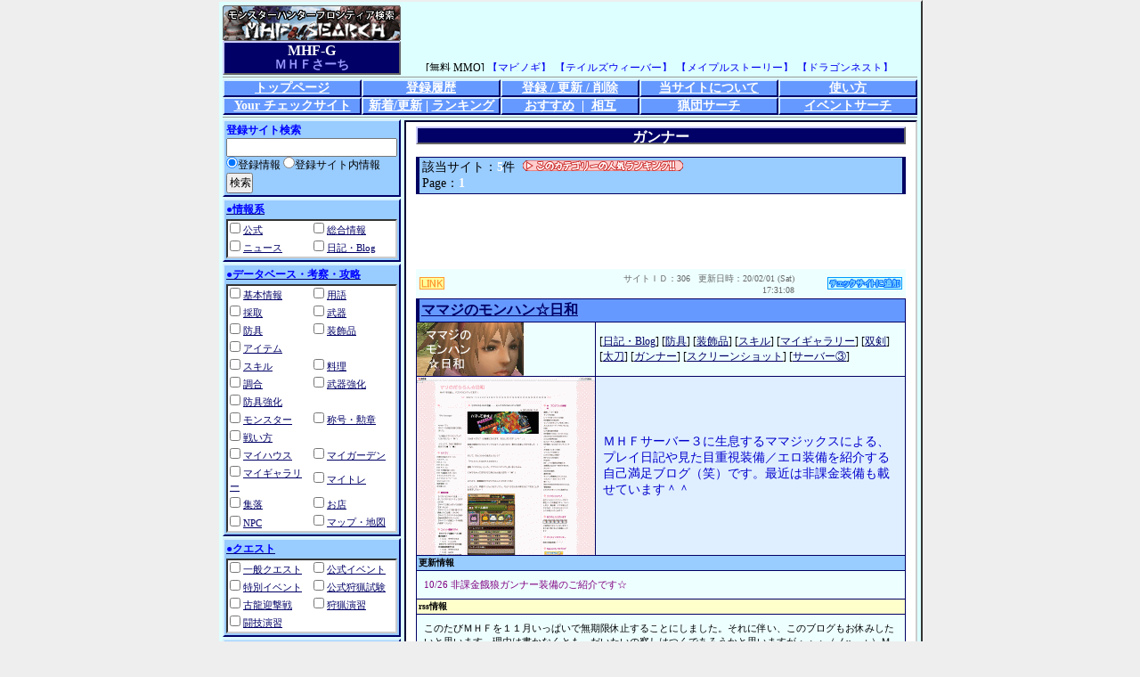

--- FILE ---
content_type: text/html
request_url: https://mhf.mmo-search.net/04/21/index.html
body_size: 10420
content:
<?xml version="1.0" encoding="UTF-8"?>
<!DOCTYPE html PUBLIC "-//W3C//DTD XHTML 1.0 Transitional//EN" "http://www.w3.org/TR/xhtml1/DTD/xhtml1-transitional.dtd">
<html xmlns="http://www.w3.org/1999/xhtml">
<head>
<meta http-equiv="Content-Type" content="text/html; charset=utf-8" />
<meta http-equiv="Content-Script-Type" content="text/javascript" />
<link href="/css/search.css" rel="stylesheet" type="text/css" />

<link href="/css/media.css" rel="stylesheet" type="text/css" />
<link rel="shortcut icon" href="/favicon.ico" />
<link rel="alternate" type="application/rss+xml" title="ROR" href="https://mhf.mmo-search.net/sitemap.xml" />
<title>モンスターハンターフロンティアＧ ガンナーに関するサイト</title>
<meta name="description" content="モンスターハンターフロンティアＧのガンナーに関するサイトです。" />
<meta name="keywords" content="モンスターハンターフロンティアＧ ガンナー" />
<meta name="viewport" content="width=device-width, initial-scale=1.0, minimum-scale=1.0, maximum-scale=10.0, user-scalable=yes">
<script type="text/javascript" src="/js/search.js"></script>
<script type="text/javascript" src="/js/overlib.js"></script>


<script language="JavaScript" type="text/javascript">
  DOM.onload = function(){
    defaultDisp("search-mhf");



  }
</script>

</head>
<body>
<div class="container">
  <div class="header">
    <!-- google_ad_section_start(weight=) -->
    <div class="head_left">
      <p class="tite"><a href="/"><img src="/img/banner/banner.gif" alt="モンスターハンターフロンティアＧ 検索エンジン ＭＨＦさーち" width="200" height="40" border="0" /></a></p>
      <h1 class="title">MHF-G</h1>
      <h2 class="title">ＭＨＦさーち</h2>
    </div>
    <!-- google_ad_section_end -->
    <div class="head_right">
      <iframe src="//www.mmo-search.net/aff/search_head.html" frameborder="0" scrolling="no" width="540" height="74"></iframe>
    </div>
  </div>
  <!-- google_ad_section_start(weight=ignore) -->
  <div class="menu">
    <ul class="menu">
      <li><a href="/" class="" title="ＭＨＦさーちのトップページへ">トップページ</a></li>
      <li><a href="/regist_log.html" class="" title="新規登録されたサイトさんの履歴です">登録履歴</a></li>
      <li><a href="/mente.html" class="" title="ＭＨＦさーちへの新規登録・登録情報の更新 or削除・パスワード再発行等が行えます。">登録 / 更新 / 削除</a></li>
      <li><a href="/info.html" class="" title="ＭＨＦさーちについての情報です。">当サイトについて</a></li>
      <li><a href="/help.html" class="" title="ＭＨＦさーちの使い方の説明です。">使い方</a></li>
    </ul>
    <ul class="menu">
      <li><a href="/cgi-bin/your_check.php" class="" title="気になるサイトをチェックサイトに追加しておくと一覧でチェックできます。">Your チェックサイト</a></li>
      <li><a href="/new/index.html" class="" title="最近登録/更新のあったサイトさんの情報です。">新着/更新</a>&nbsp;|&nbsp;<a href="/rank_now/index.html" class="" title="ＭＨＦさーちで人気あるサイトさんのランキングです。">ランキング</a></li>
      <li><a href="/recommend/index.html" class="" title="管理人が個人的にお勧めするサイトさんです。">おすすめ</a>&nbsp;&nbsp;|&nbsp;&nbsp;<a href="/sougo/index.html" class="" title="ＭＨＦさーちと相互リンクしていただいているサイトさんです。">相互</a></li>
      <li class=""><a href="/guild/index.html" class="" title="猟団を検索することができます。">猟団サーチ</a></li>
      <li class=""><a href="/event/index.html" class="" title="登録されているイベントを検索することができます。">イベントサーチ</a></li>
    </ul>
  </div>
  <!-- google_ad_section_end -->
  <!-- google_ad_section_start(weight=ignore) -->
  <div class="left">
    <form action="/cgi-bin/site_search.php" method="get" name="search"  id="search">
      <div>
        <strong>登録サイト検索</strong><br />
        <input name="w" id="w" type="text" value="" size="34" maxlength="50" style="width: 186px;" />
<label><input type="radio" name="t" value="0" checked="checked" />登録情報</label>
<label><input type="radio" name="t" value="1" />登録サイト内情報</label><br />
        <input name="submit" type="submit" value="検索" />
        <input name="act" type="hidden" value="s" />
      </div>
      <div>
        <p><a onclick="changeDisp('ct_01');" onkeypress="changeDisp('ct_01');"><strong>●情報系</strong></a></p>
        <table border="0" cellspacing="0" id="ct_01" style="display:block" class="category">
          <tr>
            <td class=""><input name="ct[]" type="checkbox" value="01_01" id="ct_01_01" class="box"  onclick="changeCheck('ct_01_01');" onkeypress="changeCheck('ct_01_01');"/>
              <a href="/01/01/index.html" title="2サイト">公式</a></td>
            <td class=""><input name="ct[]" type="checkbox" value="01_02" id="ct_01_02" class="box"  onclick="changeCheck('ct_01_02');" onkeypress="changeCheck('ct_01_02');"/>
              <a href="/01/02/index.html" title="22サイト">総合情報</a></td>
          </tr>
          <tr>
            <td class=""><input name="ct[]" type="checkbox" value="01_03" id="ct_01_03" class="box"  onclick="changeCheck('ct_01_03');" onkeypress="changeCheck('ct_01_03');"/>
              <a href="/01/03/index.html" title="10サイト">ニュース</a></td>
            <td class=""><input name="ct[]" type="checkbox" value="01_04" id="ct_01_04" class="box"  onclick="changeCheck('ct_01_04');" onkeypress="changeCheck('ct_01_04');"/>
              <a href="/01/04/index.html" title="145サイト">日記・Blog</a></td>
          </tr>
        </table>
      </div>
      <div>
        <p><a onclick="changeDisp('ct_02');" onkeypress="changeDisp('ct_02');"><strong>●データベース・考察・攻略</strong></a></p>
        <table border="0" cellspacing="0" id="ct_02" style="display:block" class="category">
          <tr>
            <td class=""><input name="ct[]" type="checkbox" value="02_01" id="ct_02_01" class="box"  onclick="changeCheck('ct_02_01');" onkeypress="changeCheck('ct_02_01');"/>
              <a href="/02/01/index.html" title="32サイト">基本情報</a></td>
            <td class=""><input name="ct[]" type="checkbox" value="02_02" id="ct_02_02" class="box"  onclick="changeCheck('ct_02_02');" onkeypress="changeCheck('ct_02_02');"/>
              <a href="/02/02/index.html" title="5サイト">用語</a></td>
          </tr>
          <tr>
            <td class=""><input name="ct[]" type="checkbox" value="02_10" id="ct_02_10" class="box"  onclick="changeCheck('ct_02_10');" onkeypress="changeCheck('ct_02_10');"/>
              <a href="/02/10/index.html" title="11サイト">採取</a></td>
            <td class=""><input name="ct[]" type="checkbox" value="02_11" id="ct_02_11" class="box"  onclick="changeCheck('ct_02_11');" onkeypress="changeCheck('ct_02_11');"/>
              <a href="/02/11/index.html" title="28サイト">武器</a></td>
          </tr>
          <tr>
            <td class=""><input name="ct[]" type="checkbox" value="02_12" id="ct_02_12" class="box"  onclick="changeCheck('ct_02_12');" onkeypress="changeCheck('ct_02_12');"/>
              <a href="/02/12/index.html" title="38サイト">防具</a></td>
            <td class=""><input name="ct[]" type="checkbox" value="02_13" id="ct_02_13" class="box"  onclick="changeCheck('ct_02_13');" onkeypress="changeCheck('ct_02_13');"/>
              <a href="/02/13/index.html" title="9サイト">装飾品</a></td>
          </tr>
          <tr>
            <td class=""><input name="ct[]" type="checkbox" value="02_14" id="ct_02_14" class="box"  onclick="changeCheck('ct_02_14');" onkeypress="changeCheck('ct_02_14');"/>
              <a href="/02/14/index.html" title="4サイト">アイテム</a></td>
            <td>&nbsp;</td>
          </tr>
          <tr>
            <td class=""><input name="ct[]" type="checkbox" value="02_20" id="ct_02_20" class="box"  onclick="changeCheck('ct_02_20');" onkeypress="changeCheck('ct_02_20');"/>
              <a href="/02/20/index.html" title="25サイト">スキル</a></td>
            <td class=""><input name="ct[]" type="checkbox" value="02_21" id="ct_02_21" class="box"  onclick="changeCheck('ct_02_21');" onkeypress="changeCheck('ct_02_21');"/>
              <a href="/02/21/index.html" title="2サイト">料理</a></td>
          </tr>
          <tr>
            <td class=""><input name="ct[]" type="checkbox" value="02_22" id="ct_02_22" class="box"  onclick="changeCheck('ct_02_22');" onkeypress="changeCheck('ct_02_22');"/>
              <a href="/02/22/index.html" title="4サイト">調合</a></td>
            <td class=""><input name="ct[]" type="checkbox" value="02_23" id="ct_02_23" class="box"  onclick="changeCheck('ct_02_23');" onkeypress="changeCheck('ct_02_23');"/>
              <a href="/02/23/index.html" title="9サイト">武器強化</a></td>
          </tr>
          <tr>
            <td class=""><input name="ct[]" type="checkbox" value="02_24" id="ct_02_24" class="box"  onclick="changeCheck('ct_02_24');" onkeypress="changeCheck('ct_02_24');"/>
              <a href="/02/24/index.html" title="11サイト">防具強化</a></td>
            <td>&nbsp;</td>
          </tr>
          <tr>
            <td class=""><input name="ct[]" type="checkbox" value="02_30" id="ct_02_30" class="box"  onclick="changeCheck('ct_02_30');" onkeypress="changeCheck('ct_02_30');"/>
              <a href="/02/30/index.html" title="15サイト">モンスター</a></td>
            <td class=""><input name="ct[]" type="checkbox" value="02_31" id="ct_02_31" class="box"  onclick="changeCheck('ct_02_31');" onkeypress="changeCheck('ct_02_31');"/>
              <a href="/02/31/index.html" title="1サイト">称号・勲章</a></td>
          </tr>
          <tr>
            <td class=""><input name="ct[]" type="checkbox" value="02_32" id="ct_02_32" class="box"  onclick="changeCheck('ct_02_32');" onkeypress="changeCheck('ct_02_32');"/>
              <a href="/02/32/index.html" title="27サイト">戦い方</a></td>
            <td>&nbsp;</td>
          </tr>
          <tr>
            <td class=""><input name="ct[]" type="checkbox" value="02_40" id="ct_02_40" class="box"  onclick="changeCheck('ct_02_40');" onkeypress="changeCheck('ct_02_40');"/>
              <a href="/02/40/index.html" title="0サイト">マイハウス</a></td>
            <td class=""><input name="ct[]" type="checkbox" value="02_41" id="ct_02_41" class="box"  onclick="changeCheck('ct_02_41');" onkeypress="changeCheck('ct_02_41');"/>
              <a href="/02/41/index.html" title="2サイト">マイガーデン</a></td>
          </tr>
          <tr>
            <td class=""><input name="ct[]" type="checkbox" value="02_42" id="ct_02_42" class="box"  onclick="changeCheck('ct_02_42');" onkeypress="changeCheck('ct_02_42');"/>
              <a href="/02/42/index.html" title="8サイト">マイギャラリー</a></td>
            <td class=""><input name="ct[]" type="checkbox" value="02_43" id="ct_02_43" class="box"  onclick="changeCheck('ct_02_43');" onkeypress="changeCheck('ct_02_43');"/>
              <a href="/02/43/index.html" title="3サイト">マイトレ</a></td>
          </tr>
          <tr>
            <td class=""><input name="ct[]" type="checkbox" value="02_50" id="ct_02_50" class="box"  onclick="changeCheck('ct_02_50');" onkeypress="changeCheck('ct_02_50');"/>
              <a href="/02/50/index.html" title="1サイト">集落</a></td>
            <td class=""><input name="ct[]" type="checkbox" value="02_51" id="ct_02_51" class="box"  onclick="changeCheck('ct_02_51');" onkeypress="changeCheck('ct_02_51');"/>
              <a href="/02/51/index.html" title="0サイト">お店</a></td>
          </tr>
          <tr>
            <td class=""><input name="ct[]" type="checkbox" value="02_52" id="ct_02_52" class="box"  onclick="changeCheck('ct_02_52');" onkeypress="changeCheck('ct_02_52');"/>
              <a href="/02/52/index.html" title="2サイト">NPC</a></td>
            <td class=""><input name="ct[]" type="checkbox" value="02_53" id="ct_02_53" class="box"  onclick="changeCheck('ct_02_53');" onkeypress="changeCheck('ct_02_53');"/>
              <a href="/02/53/index.html" title="3サイト">マップ・地図</a></td>
          </tr>
        </table>
      </div>
      <div>
        <p><a onclick="changeDisp('ct_03');" onkeypress="changeDisp('ct_03');"><strong>●クエスト</strong></a></p>
        <table border="0" cellspacing="0" id="ct_03" style="display:block" class="category">
          <tr>
            <td class=""><input name="ct[]" type="checkbox" value="03_01" id="ct_03_01" class="box"  onclick="changeCheck('ct_03_01');" onkeypress="changeCheck('ct_03_01');"/>
              <a href="/03/01/index.html" title="19サイト">一般クエスト</a></td>
            <td class=""><input name="ct[]" type="checkbox" value="03_02" id="ct_03_02" class="box"  onclick="changeCheck('ct_03_02');" onkeypress="changeCheck('ct_03_02');"/>
              <a href="/03/02/index.html" title="11サイト">公式イベント</a></td>
          </tr>
          <tr>
            <td class=""><input name="ct[]" type="checkbox" value="03_03" id="ct_03_03" class="box"  onclick="changeCheck('ct_03_03');" onkeypress="changeCheck('ct_03_03');"/>
              <a href="/03/03/index.html" title="7サイト">特別イベント</a></td>
            <td class=""><input name="ct[]" type="checkbox" value="03_04" id="ct_03_04" class="box"  onclick="changeCheck('ct_03_04');" onkeypress="changeCheck('ct_03_04');"/>
              <a href="/03/04/index.html" title="5サイト">公式狩猟試験</a></td>
          </tr>
          <tr>
            <td class=""><input name="ct[]" type="checkbox" value="03_05" id="ct_03_05" class="box"  onclick="changeCheck('ct_03_05');" onkeypress="changeCheck('ct_03_05');"/>
              <a href="/03/05/index.html" title="3サイト">古龍迎撃戦</a></td>
            <td class=""><input name="ct[]" type="checkbox" value="03_06" id="ct_03_06" class="box"  onclick="changeCheck('ct_03_06');" onkeypress="changeCheck('ct_03_06');"/>
              <a href="/03/06/index.html" title="0サイト">狩猟演習</a></td>
          </tr>
          <tr>
            <td class=""><input name="ct[]" type="checkbox" value="03_07" id="ct_03_07" class="box"  onclick="changeCheck('ct_03_07');" onkeypress="changeCheck('ct_03_07');"/>
              <a href="/03/07/index.html" title="1サイト">闘技演習</a></td>
          </tr>
        </table>
      </div>
      <div>
        <p><a onclick="changeDisp('ct_04');" onkeypress="changeDisp('ct_04');"><strong>●攻撃タイプ</strong></a></p>
        <table border="0" cellspacing="0" id="ct_04" style="display:block" class="category">
          <tr>
            <td class=""><input name="ct[]" type="checkbox" value="04_01" id="ct_04_01" class="box"  onclick="changeCheck('ct_04_01');" onkeypress="changeCheck('ct_04_01');"/>
              <a href="/04/01/index.html" title="6サイト">片手剣</a></td>
            <td class=""><input name="ct[]" type="checkbox" value="04_02" id="ct_04_02" class="box"  onclick="changeCheck('ct_04_02');" onkeypress="changeCheck('ct_04_02');"/>
              <a href="/04/02/index.html" title="3サイト">双剣</a></td>
          </tr>
          <tr>
            <td class=""><input name="ct[]" type="checkbox" value="04_03" id="ct_04_03" class="box"  onclick="changeCheck('ct_04_03');" onkeypress="changeCheck('ct_04_03');"/>
              <a href="/04/03/index.html" title="10サイト">大剣</a></td>
            <td class=""><input name="ct[]" type="checkbox" value="04_04" id="ct_04_04" class="box"  onclick="changeCheck('ct_04_04');" onkeypress="changeCheck('ct_04_04');"/>
              <a href="/04/04/index.html" title="4サイト">太刀</a></td>
          </tr>
          <tr>
            <td class=""><input name="ct[]" type="checkbox" value="04_05" id="ct_04_05" class="box"  onclick="changeCheck('ct_04_05');" onkeypress="changeCheck('ct_04_05');"/>
              <a href="/04/05/index.html" title="17サイト">ハンマー</a></td>
            <td class=""><input name="ct[]" type="checkbox" value="04_06" id="ct_04_06" class="box"  onclick="changeCheck('ct_04_06');" onkeypress="changeCheck('ct_04_06');"/>
              <a href="/04/06/index.html" title="7サイト">狩猟笛</a></td>
          </tr>
          <tr>
            <td class=""><input name="ct[]" type="checkbox" value="04_07" id="ct_04_07" class="box"  onclick="changeCheck('ct_04_07');" onkeypress="changeCheck('ct_04_07');"/>
              <a href="/04/07/index.html" title="8サイト">ランス</a></td>
            <td class=""><input name="ct[]" type="checkbox" value="04_08" id="ct_04_08" class="box"  onclick="changeCheck('ct_04_08');" onkeypress="changeCheck('ct_04_08');"/>
              <a href="/04/08/index.html" title="11サイト">ガンランス</a></td>
          </tr>
          <tr>
            <td class=""><input name="ct[]" type="checkbox" value="04_09" id="ct_04_09" class="box"  onclick="changeCheck('ct_04_09');" onkeypress="changeCheck('ct_04_09');"/>
              <a href="/04/09/index.html" title="13サイト">ボウガン</a></td>
            <td class=""><input name="ct[]" type="checkbox" value="04_10" id="ct_04_10" class="box"  onclick="changeCheck('ct_04_10');" onkeypress="changeCheck('ct_04_10');"/>
              <a href="/04/10/index.html" title="11サイト">弓</a></td>
          </tr>
          <tr>
            <td class=""><input name="ct[]" type="checkbox" value="04_20" id="ct_04_20" class="box"  onclick="changeCheck('ct_04_20');" onkeypress="changeCheck('ct_04_20');"/>
              <a href="/04/20/index.html" title="7サイト">剣士</a></td>
            <td class="select"><input name="ct[]" type="checkbox" value="04_21" id="ct_04_21" class="box"  onclick="changeCheck('ct_04_21');" onkeypress="changeCheck('ct_04_21');"/>
              <a href="/04/21/index.html" title="5サイト">ガンナー</a></td>
          </tr>
        </table>
      </div>
      <div>
        <p><a onclick="changeDisp('ct_05');" onkeypress="changeDisp('ct_05');"><strong>●実用</strong></a></p>
        <table border="0" cellspacing="0" id="ct_05" style="display:block" class="category">
          <tr>
            <td class=""><input name="ct[]" type="checkbox" value="05_01" id="ct_05_01" class="box"  onclick="changeCheck('ct_05_01');" onkeypress="changeCheck('ct_05_01');"/>
              <a href="/05/01/index.html" title="5サイト">シミュレータ</a></td>
            <td class=""><input name="ct[]" type="checkbox" value="05_02" id="ct_05_02" class="box"  onclick="changeCheck('ct_05_02');" onkeypress="changeCheck('ct_05_02');"/>
              <a href="/05/02/index.html" title="3サイト">ツール</a></td>
          </tr>
          <tr>
            <td class=""><input name="ct[]" type="checkbox" value="05_10" id="ct_05_10" class="box"  onclick="changeCheck('ct_05_10');" onkeypress="changeCheck('ct_05_10');"/>
              <a href="/05/10/index.html" title="7サイト">素材</a></td>
            <td>&nbsp;</td>
          </tr>
          <tr>
            <td colspan="2" class="col2 "><input name="ct[]" type="checkbox" value="05_20" id="ct_05_20" class="box"  onclick="changeCheck('ct_05_20');" onkeypress="changeCheck('ct_05_20');"/>
              <a href="/05/20/index.html" title="1サイト">取引・相場・オークション</a></td>
          </tr>
          <tr>
            <td colspan="2" class="col2 "><input name="ct[]" type="checkbox" value="05_21" id="ct_05_21" class="box"  onclick="changeCheck('ct_05_21');" onkeypress="changeCheck('ct_05_21');"/>
              <a href="/05/21/index.html" title="1サイト">リンク集・検索・Ｗｅｂリング</a></td>
          </tr>
          <tr>
            <td colspan="2" class="col2 "><input name="ct[]" type="checkbox" value="05_22" id="ct_05_22" class="box"  onclick="changeCheck('ct_05_22');" onkeypress="changeCheck('ct_05_22');"/>
              <a href="/05/22/index.html" title="0サイト">アンケート・質問</a></td>
          </tr>
          <tr>
            <td class=""><input name="ct[]" type="checkbox" value="05_30" id="ct_05_30" class="box"  onclick="changeCheck('ct_05_30');" onkeypress="changeCheck('ct_05_30');"/>
              <a href="/05/30/index.html" title="0サイト">WindowsVist</a></td>
            <td class=""><input name="ct[]" type="checkbox" value="05_31" id="ct_05_31" class="box"  onclick="changeCheck('ct_05_31');" onkeypress="changeCheck('ct_05_31');"/>
              <a href="/05/31/index.html" title="1サイト">Windows7</a></td>
          </tr>
        </table>
      </div>
      <div>
        <p><a onclick="changeDisp('ct_06');" onkeypress="changeDisp('ct_06');"><strong>●コミュニティ</strong></a></p>
        <table border="0" cellspacing="0" id="ct_06" style="display:block" class="category">
          <tr>
            <td colspan="2" class="col2 "><input name="ct[]" type="checkbox" value="06_01" id="ct_06_01" class="box"  onclick="changeCheck('ct_06_01');" onkeypress="changeCheck('ct_06_01');"/>
              <a href="/06/01/index.html" title="21サイト">交流・コミュニティ</a></td>
          </tr>
          <tr>
            <td class=""><input name="ct[]" type="checkbox" value="06_10" id="ct_06_10" class="box"  onclick="changeCheck('ct_06_10');" onkeypress="changeCheck('ct_06_10');"/>
              <a href="/06/10/index.html" title="50サイト">猟団</a></td>
            <td>&nbsp;</td>
          </tr>
          <tr>
            <td class=""><input name="ct[]" type="checkbox" value="06_20" id="ct_06_20" class="box"  onclick="changeCheck('ct_06_20');" onkeypress="changeCheck('ct_06_20');"/>
              <a href="/06/20/index.html" title="8サイト">イベント・企画</a></td>
            <td>&nbsp;</td>
          </tr>
          <tr>
            <td colspan="2" class="col2 "><input name="ct[]" type="checkbox" value="06_21" id="ct_06_21" class="box"  onclick="changeCheck('ct_06_21');" onkeypress="changeCheck('ct_06_21');"/>
              <a href="/06/21/index.html" title="1サイト">同盟・Love・主張・Blogステッカー</a></td>
          </tr>
          <tr>
            <td colspan="2" class="col2 "><input name="ct[]" type="checkbox" value="06_30" id="ct_06_30" class="box"  onclick="changeCheck('ct_06_30');" onkeypress="changeCheck('ct_06_30');"/>
              <a href="/06/30/index.html" title="12サイト">掲示板（フリー・雑談）</a></td>
          </tr>
          <tr>
            <td colspan="2" class="col2 "><input name="ct[]" type="checkbox" value="06_31" id="ct_06_31" class="box"  onclick="changeCheck('ct_06_31');" onkeypress="changeCheck('ct_06_31');"/>
              <a href="/06/31/index.html" title="1サイト">掲示板（Ｑ＆Ａ）</a></td>
          </tr>
          <tr>
            <td colspan="2" class="col2 "><input name="ct[]" type="checkbox" value="06_32" id="ct_06_32" class="box"  onclick="changeCheck('ct_06_32');" onkeypress="changeCheck('ct_06_32');"/>
              <a href="/06/32/index.html" title="1サイト">掲示板（お絵かき・SS・画像UP）</a></td>
          </tr>
          <tr>
            <td colspan="2" class="col2 "><input name="ct[]" type="checkbox" value="06_33" id="ct_06_33" class="box"  onclick="changeCheck('ct_06_33');" onkeypress="changeCheck('ct_06_33');"/>
              <a href="/06/33/index.html" title="4サイト">掲示板（宣伝・募集）</a></td>
          </tr>
        </table>
      </div>
      <div>
        <p><a onclick="changeDisp('ct_07');" onkeypress="changeDisp('ct_07');"><strong>●サイト傾向</strong></a></p>
        <table border="0" cellspacing="0" id="ct_07" style="display:block" class="category">
          <tr>
            <td class=""><input name="ct[]" type="checkbox" value="07_01" id="ct_07_01" class="box"  onclick="changeCheck('ct_07_01');" onkeypress="changeCheck('ct_07_01');"/>
              <a href="/07/01/index.html" title="14サイト">同人</a></td>
            <td class=""><input name="ct[]" type="checkbox" value="07_02" id="ct_07_02" class="box"  onclick="changeCheck('ct_07_02');" onkeypress="changeCheck('ct_07_02');"/>
              <a href="/07/02/index.html" title="11サイト">マンガ</a></td>
          </tr>
          <tr>
            <td class=""><input name="ct[]" type="checkbox" value="07_03" id="ct_07_03" class="box"  onclick="changeCheck('ct_07_03');" onkeypress="changeCheck('ct_07_03');"/>
              <a href="/07/03/index.html" title="12サイト">小説・文章</a></td>
            <td class=""><input name="ct[]" type="checkbox" value="07_04" id="ct_07_04" class="box"  onclick="changeCheck('ct_07_04');" onkeypress="changeCheck('ct_07_04');"/>
              <a href="/07/04/index.html" title="29サイト">イラスト・ＣＧ</a></td>
          </tr>
          <tr>
            <td class=""><input name="ct[]" type="checkbox" value="07_05" id="ct_07_05" class="box"  onclick="changeCheck('ct_07_05');" onkeypress="changeCheck('ct_07_05');"/>
              <a href="/07/05/index.html" title="14サイト">Flash・動画</a></td>
            <td>&nbsp;</td>
          </tr>
          <tr>
            <td colspan="2" class="col2 "><input name="ct[]" type="checkbox" value="07_06" id="ct_07_06" class="box"  onclick="changeCheck('ct_07_06');" onkeypress="changeCheck('ct_07_06');"/>
              <a href="/07/06/index.html" title="36サイト">スクリーンショット</a></td>
          </tr>
          <tr>
            <td class=""><input name="ct[]" type="checkbox" value="07_10" id="ct_07_10" class="box"  onclick="changeCheck('ct_07_10');" onkeypress="changeCheck('ct_07_10');"/>
              <a href="/07/10/index.html" title="28サイト">お笑い・ネタ</a></td>
            <td class=""><input name="ct[]" type="checkbox" value="07_11" id="ct_07_11" class="box"  onclick="changeCheck('ct_07_11');" onkeypress="changeCheck('ct_07_11');"/>
              <a href="/07/11/index.html" title="5サイト">擬人化</a></td>
          </tr>
          <tr>
            <td class=""><input name="ct[]" type="checkbox" value="07_12" id="ct_07_12" class="box"  onclick="changeCheck('ct_07_12');" onkeypress="changeCheck('ct_07_12');"/>
              <a href="/07/12/index.html" title="2サイト">なりきり</a></td>
            <td>&nbsp;</td>
          </tr>
          <tr>
            <td class=""><input name="ct[]" type="checkbox" value="07_20" id="ct_07_20" class="box"  onclick="changeCheck('ct_07_20');" onkeypress="changeCheck('ct_07_20');"/>
              <a href="/07/20/index.html" title="25サイト">初心者向け</a></td>
            <td class=""><input name="ct[]" type="checkbox" value="07_21" id="ct_07_21" class="box"  onclick="changeCheck('ct_07_21');" onkeypress="changeCheck('ct_07_21');"/>
              <a href="/07/21/index.html" title="16サイト">中級者向け</a></td>
          </tr>
          <tr>
            <td class=""><input name="ct[]" type="checkbox" value="07_22" id="ct_07_22" class="box"  onclick="changeCheck('ct_07_22');" onkeypress="changeCheck('ct_07_22');"/>
              <a href="/07/22/index.html" title="6サイト">上級者向け</a></td>
            <td>&nbsp;</td>
          </tr>
          <tr>
            <td class=""><input name="ct[]" type="checkbox" value="07_30" id="ct_07_30" class="box"  onclick="changeCheck('ct_07_30');" onkeypress="changeCheck('ct_07_30');"/>
              <a href="/07/30/index.html" title="2サイト">16禁・18禁</a></td>
            <td class=""><input name="ct[]" type="checkbox" value="07_31" id="ct_07_31" class="box"  onclick="changeCheck('ct_07_31');" onkeypress="changeCheck('ct_07_31');"/>
              <a href="/07/31/index.html" title="8サイト">男性向け</a></td>
          </tr>
          <tr>
            <td class=""><input name="ct[]" type="checkbox" value="07_32" id="ct_07_32" class="box"  onclick="changeCheck('ct_07_32');" onkeypress="changeCheck('ct_07_32');"/>
              <a href="/07/32/index.html" title="8サイト">女性向け</a></td>
            <td>&nbsp;</td>
          </tr>
          <tr>
            <td class=""><input name="ct[]" type="checkbox" value="07_40" id="ct_07_40" class="box"  onclick="changeCheck('ct_07_40');" onkeypress="changeCheck('ct_07_40');"/>
              <a href="/07/40/index.html" title="2サイト">社会人</a></td>
            <td class=""><input name="ct[]" type="checkbox" value="07_41" id="ct_07_41" class="box"  onclick="changeCheck('ct_07_41');" onkeypress="changeCheck('ct_07_41');"/>
              <a href="/07/41/index.html" title="1サイト">学生</a></td>
          </tr>
          <tr>
            <td class=""><input name="ct[]" type="checkbox" value="07_42" id="ct_07_42" class="box"  onclick="changeCheck('ct_07_42');" onkeypress="changeCheck('ct_07_42');"/>
              <a href="/07/42/index.html" title="0サイト">主婦</a></td>
          </tr>
        </table>
      </div>
      <div>
        <p><a onclick="changeDisp('ct_08');" onkeypress="changeDisp('ct_08');"><strong>●サーバー</strong></a></p>
        <table border="0" cellspacing="0" id="ct_08" style="display:block" class="category">
          <tr>
            <td class=""><input name="ct[]" type="checkbox" value="08_01" id="ct_08_01" class="box"  onclick="changeCheck('ct_08_01');" onkeypress="changeCheck('ct_08_01');"/>
              <a href="/08/01/index.html" title="52サイト">サーバー①</a></td>
            <td class=""><input name="ct[]" type="checkbox" value="08_02" id="ct_08_02" class="box"  onclick="changeCheck('ct_08_02');" onkeypress="changeCheck('ct_08_02');"/>
              <a href="/08/02/index.html" title="53サイト">サーバー②</a></td>
          </tr>
          <tr>
            <td class=""><input name="ct[]" type="checkbox" value="08_03" id="ct_08_03" class="box"  onclick="changeCheck('ct_08_03');" onkeypress="changeCheck('ct_08_03');"/>
              <a href="/08/03/index.html" title="34サイト">サーバー③</a></td>
            <td class=""><input name="ct[]" type="checkbox" value="08_04" id="ct_08_04" class="box"  onclick="changeCheck('ct_08_04');" onkeypress="changeCheck('ct_08_04');"/>
              <a href="/08/04/index.html" title="4サイト">サーバー④</a></td>
          </tr>
        </table>
      </div>
      <div>
        <p align="center">
          <input name="submit" type="submit" value="検索" />
          &nbsp;&nbsp;&nbsp;
          <input name="reset" type="reset" value="リセット" />
        </p>
      </div>
    </form>
    <ul class="link">
      <li class="normal"><a href="/links.html" target="_blank">テキストリンク集版</a></li>
    </ul>
    <ul class="link">
      <li class="title">オンラインゲームサーチ</li>
      <li class=""><a href="//dranes.mmo-search.net/" target="_blank" title="ドラゴンネストの検索エンジン">ドラネスさーち</a></li>
      <li class=""><a href="//ff14.mmo-search.net/" target="_blank" title="FINAL FANTASY XIVの検索エンジン">ＦＦ１４さーち</a></li>
      <li class=""><a href="//latale.mmo-search.net/" target="_blank" title="ラテールの検索エンジン">ラテールさーち</a></li>
      <li class=""><a href="//tw.mmo-search.net/" target="_blank" title="テイルズウィーバーの検索エンジン">ＴＷさーち</a></li>
      <li class=""><a href="//maple.mmo-search.net/" target="_blank"  title="メイプルストーリーの検索エンジン">メイプルさーち</a></li>
      <li class=""><a href="//mfo.mmo-search.net/" target="_blank" title="モンスターファームオンラインの検索エンジン">ＭＦＯさーち</a></li>
      <li class=""><a href="//ro2.mmo-search.net/" target="_blank" title="ラグナロクオンライン２の検索エンジン">ＲＯ２さーち</a></li>
      <li class="hidden"><a href="//mhf.mmo-search.net/" target="_blank" title="モンスターハンターフロンティアの検索エンジン">ＭＨＦさーち</a></li>
      <li class=""><a href="//psu.mmo-search.net/" target="_blank" title="ファンタジースターユニバースの検索エンジン">ＰＳＵさーち</a></li>
      <li class=""><a href="//ff11.mmo-search.net/" target="_blank" title="ファイナルファンタジー１１の検索エンジン">ＦＦ１１さーち</a></li>
      <li class=""><a href="//hiten.mmo-search.net/" target="_blank" title="飛天Onlineの検索エンジン">飛天さーち</a></li>
      <li class=""><a href="//emil.mmo-search.net/" target="_blank" title="エミルクロニクルオンラインの検索エンジン">エミルさーち</a></li>
      <li class=""><a href="//pangya.mmo-search.net/" target="_blank" title="スカッとゴルフ パンヤの検索エンジン">パンヤさーち</a></li>
      <li class=""><a href="//mabi.mmo-search.net/" target="_blank" title="マビノギの検索エンジン">マビさーち</a></li>
      <li class=""><a href="//trista.mmo-search.net/" target="_blank" title="トリックスター0 －ラブ－の検索エンジン">トリスタさーち</a></li>
    </ul>
    <hr />
    <ul class="link" style="visibility:hidden">
      <li><a href="http://www.h2o-feeling.com/">Feel The H2O</a></li>
    </ul>

<!-- Global site tag (gtag.js) - Google Analytics -->
<script async src="https://www.googletagmanager.com/gtag/js?id=UA-2559647-4"></script>
<script>
  window.dataLayer = window.dataLayer || [];
  function gtag(){dataLayer.push(arguments);}
  gtag('js', new Date());
  gtag('config', 'UA-2559647-4', {'link_attribution': true});
</script>

  </div>
  <!-- google_ad_section_end -->
  <div class="main">
    <h2 class="title_only">ガンナー</h2>
    <p class="page_link">該当サイト：<span class="count_high">5</span>件&nbsp;&nbsp;<a href="https://mhf.mmo-search.net/04/21/rank/index.html"><img src="https://www.mmo-search.net/img/search-icon/rank_category.gif" alt="このカテゴリーの人気ランキング" width="180" height="12" border="0" /></a><br />
      Page：<span class="count_high">1</span>
</p>
    <div class="aff">
      <script type="text/javascript">
      <!--
        google_ad_client = "pub-7420060271219468";
        google_ad_slot = "5392083838";
        google_ad_width = 468;
        google_ad_height = 60;
      //-->
      </script>
      <script type="text/javascript" src="//pagead2.googlesyndication.com/pagead/show_ads.js"></script>
    </div>
    <table border="0" cellpadding="0" cellspacing="0" class="site" onmouseover="ChangeBgcolor(this, 1)" onmouseout="ChangeBgcolor(this, 2)">
      <tr>
        <td class="mark">
<img class="site_mark" src="https://www.mmo-search.net/img/search-icon/link.gif" border="0" alt="相互リンクサイト" /></td>
        <td class="etc">サイトＩＤ：306&nbsp;&nbsp;&nbsp;更新日時：20/02/01 (Sat) 17:31:08</td>
        <td class="check"><form action="https://mhf.mmo-search.net/cgi-bin/your_check.php" method="get"><input type="image" src="https://www.mmo-search.net/img/search-icon/check_add.gif" alt="Your チェックサイトに追加する" name="submit" align="middle" class="check_site" /><input name="site_id" type="hidden" value="306" /><input name="action" type="hidden" value="a" /></form></td>
      </tr>
      <tr>
        <td colspan="3" class="title"><a href="https://mhf.mmo-search.net/cgi-bin/site_out.php?site_id=306&amp;category=04_21" target="_blank">ママジのモンハン☆日和</a></td>
      </tr>
      <tr>
        <td class="banner"><a href="https://mhf.mmo-search.net/cgi-bin/site_out.php?site_id=306&amp;category=04_21" target="_blank"><img src="https://mhf.mmo-search.net/img/site_banner/306.jpg" alt="ママジのモンハン☆日和" width="120" height="60" border="0" /></a></td>
        <td colspan="2" class="category">[<a href="https://mhf.mmo-search.net/01/04/index.html">日記・Blog</a>] [<a href="https://mhf.mmo-search.net/02/12/index.html">防具</a>] [<a href="https://mhf.mmo-search.net/02/13/index.html">装飾品</a>] [<a href="https://mhf.mmo-search.net/02/20/index.html">スキル</a>] [<a href="https://mhf.mmo-search.net/02/42/index.html">マイギャラリー</a>] [<a href="https://mhf.mmo-search.net/04/02/index.html">双剣</a>] <br />[<a href="https://mhf.mmo-search.net/04/04/index.html">太刀</a>] [<a href="https://mhf.mmo-search.net/04/21/index.html">ガンナー</a>] [<a href="https://mhf.mmo-search.net/07/06/index.html">スクリーンショット</a>] [<a href="https://mhf.mmo-search.net/08/03/index.html">サーバー③</a>] </td>
      </tr>
      <tr>
        <td class="banner"><a href="https://mhf.mmo-search.net/cgi-bin/site_out.php?site_id=306&amp;category=04_21" target="_blank"><img src="https://mhf.mmo-search.net/img/site_thumbnail/306.gif" alt="ママジのモンハン☆日和" width="200" height="200" border="0" /></a></td>
        <td colspan="2" class="info">ＭＨＦサーバー３に生息するママジックスによる、プレイ日記や見た目重視装備／エロ装備を紹介する自己満足ブログ（笑）です。最近は非課金装備も載せています＾＾</td>
      </tr>
      <tr>
        <td class="title_update" colspan="3">更新情報</td>
      </tr>
      <tr>
        <td colspan="3" class="update" style="color:#800080">10/26&nbsp;非課金餓狼ガンナー装備のご紹介です☆</td>
      </tr>
      <tr>
        <td class="title_rss" colspan="3">rss情報</td>
      </tr>
      <tr>
        <td colspan="3" class="rss">このたびＭＨＦを１１月いっぱいで無期限休止することにしました。それに伴い、このブログもお休みしたいと思います。理由は書かなくとも、だいたいの察しはつくであろうかと思いますが・・・（ノω－；）ＭＨＰ３の発売というのもひとつの理由ですが、リアルの方がいつまでたっても落ち着かないのが一番の大きな理由です。私は今ブロードバンド系のお仕事をしておりまして、来年７月の完全地デジ化に向けて、会社自体も今までにない</td>
      </tr>
    </table>
    <table border="0" cellpadding="0" cellspacing="0" class="site" onmouseover="ChangeBgcolor(this, 1)" onmouseout="ChangeBgcolor(this, 2)">
      <tr>
        <td class="mark">
</td>
        <td class="etc">サイトＩＤ：343&nbsp;&nbsp;&nbsp;更新日時：20/01/01 (Wed) 16:15:41</td>
        <td class="check"><form action="https://mhf.mmo-search.net/cgi-bin/your_check.php" method="get"><input type="image" src="https://www.mmo-search.net/img/search-icon/check_add.gif" alt="Your チェックサイトに追加する" name="submit" align="middle" class="check_site" /><input name="site_id" type="hidden" value="343" /><input name="action" type="hidden" value="a" /></form></td>
      </tr>
      <tr>
        <td colspan="3" class="title"><a href="https://mhf.mmo-search.net/cgi-bin/site_out.php?site_id=343&amp;category=04_21" target="_blank">無気力乱舞【超滅毛根】</a></td>
      </tr>
      <tr>
        <td colspan="3" class="category_only">[<a href="https://mhf.mmo-search.net/01/04/index.html">日記・Blog</a>] [<a href="https://mhf.mmo-search.net/04/03/index.html">大剣</a>] [<a href="https://mhf.mmo-search.net/04/07/index.html">ランス</a>] [<a href="https://mhf.mmo-search.net/04/08/index.html">ガンランス</a>] [<a href="https://mhf.mmo-search.net/04/09/index.html">ボウガン</a>] [<a href="https://mhf.mmo-search.net/04/10/index.html">弓</a>] [<a href="https://mhf.mmo-search.net/04/20/index.html">剣士</a>] [<a href="https://mhf.mmo-search.net/04/21/index.html">ガンナー</a>] [<a href="https://mhf.mmo-search.net/07/05/index.html">Flash・動画</a>] <br />[<a href="https://mhf.mmo-search.net/07/10/index.html">お笑い・ネタ</a>] [<a href="https://mhf.mmo-search.net/07/30/index.html">16禁・18禁</a>] [<a href="https://mhf.mmo-search.net/08/03/index.html">サーバー③</a>] </td>
      </tr>
      <tr>
        <td class="banner"><a href="https://mhf.mmo-search.net/cgi-bin/site_out.php?site_id=343&amp;category=04_21" target="_blank"><img src="https://mhf.mmo-search.net/img/site_thumbnail/343.gif" alt="無気力乱舞【超滅毛根】" width="200" height="200" border="0" /></a></td>
        <td colspan="2" class="info">だらだらと我が狩猟道を強引に突き進むだけ。<br />
原則、帰宅後が仕事である。</td>
      </tr>
      <tr>
        <td class="title_update" colspan="3">更新情報</td>
      </tr>
      <tr>
        <td colspan="3" class="update" style="color:#000000">01/08&nbsp;更新</td>
      </tr>
    </table>
    <table border="0" cellpadding="0" cellspacing="0" class="site" onmouseover="ChangeBgcolor(this, 1)" onmouseout="ChangeBgcolor(this, 2)">
      <tr>
        <td class="mark">
<img class="site_mark" src="https://www.mmo-search.net/img/search-icon/link.gif" border="0" alt="相互リンクサイト" /></td>
        <td class="etc">サイトＩＤ：324&nbsp;&nbsp;&nbsp;更新日時：20/01/01 (Wed) 16:15:41</td>
        <td class="check"><form action="https://mhf.mmo-search.net/cgi-bin/your_check.php" method="get"><input type="image" src="https://www.mmo-search.net/img/search-icon/check_add.gif" alt="Your チェックサイトに追加する" name="submit" align="middle" class="check_site" /><input name="site_id" type="hidden" value="324" /><input name="action" type="hidden" value="a" /></form></td>
      </tr>
      <tr>
        <td colspan="3" class="title"><a href="https://mhf.mmo-search.net/cgi-bin/site_out.php?site_id=324&amp;category=04_21" target="_blank">A relaxed cat</a></td>
      </tr>
      <tr>
        <td colspan="3" class="category_only">[<a href="https://mhf.mmo-search.net/01/04/index.html">日記・Blog</a>] [<a href="https://mhf.mmo-search.net/02/11/index.html">武器</a>] [<a href="https://mhf.mmo-search.net/02/12/index.html">防具</a>] [<a href="https://mhf.mmo-search.net/02/20/index.html">スキル</a>] [<a href="https://mhf.mmo-search.net/02/23/index.html">武器強化</a>] [<a href="https://mhf.mmo-search.net/02/24/index.html">防具強化</a>] [<a href="https://mhf.mmo-search.net/04/05/index.html">ハンマー</a>] [<a href="https://mhf.mmo-search.net/04/10/index.html">弓</a>] [<a href="https://mhf.mmo-search.net/04/20/index.html">剣士</a>] [<a href="https://mhf.mmo-search.net/04/21/index.html">ガンナー</a>] <br />[<a href="https://mhf.mmo-search.net/07/06/index.html">スクリーンショット</a>] [<a href="https://mhf.mmo-search.net/08/01/index.html">サーバー①</a>] </td>
      </tr>
      <tr>
        <td class="banner"><a href="https://mhf.mmo-search.net/cgi-bin/site_out.php?site_id=324&amp;category=04_21" target="_blank"><img src="https://mhf.mmo-search.net/img/site_thumbnail/324.gif" alt="A relaxed cat" width="200" height="200" border="0" /></a></td>
        <td colspan="2" class="info">ＭＨＦ鯖1での活動日記！<br />
ほぼ自己満日記なんですけど（・ω･｀;）<br />
<br />
でも必死にハンターやってます。<br />
温かい目で見守ってやってください・・・笑<br />
弓とかハンマーが割りと好きです。<br />
相互リンク受付中だったり（´ω｀）</td>
      </tr>
      <tr>
        <td class="title_update" colspan="3">更新情報</td>
      </tr>
      <tr>
        <td colspan="3" class="update" style="color:#0000ff">08/26&nbsp;そろそろ定期メンテのお時間ですよ。</td>
      </tr>
      <tr>
        <td class="title_rss" colspan="3">rss情報</td>
      </tr>
      <tr>
        <td colspan="3" class="rss">おはようございます。大したことしてないのに最近よく更新しております。暇なんです、はい。正確には暇ではないんですが・・・。課題とか課題とか課題とか課題とか・・・課題なんか高校までにしてくれ！まったく。とりあえずクシャ行って剛角やら剛翼やら集めたいんですが、剛チケがないです。で、なんか新しく？でた猿チケクエへ。・・・・。・・・・。・・・。( ´ﾟдﾟ｀)さて！チケ集めるのも面倒なので防具強化を少し進めること</td>
      </tr>
    </table>
    <table border="0" cellpadding="0" cellspacing="0" class="site" onmouseover="ChangeBgcolor(this, 1)" onmouseout="ChangeBgcolor(this, 2)">
      <tr>
        <td class="mark">
<img class="site_mark" src="https://www.mmo-search.net/img/search-icon/link.gif" border="0" alt="相互リンクサイト" /></td>
        <td class="etc">サイトＩＤ：215&nbsp;&nbsp;&nbsp;更新日時：20/01/01 (Wed) 16:15:41</td>
        <td class="check"><form action="https://mhf.mmo-search.net/cgi-bin/your_check.php" method="get"><input type="image" src="https://www.mmo-search.net/img/search-icon/check_add.gif" alt="Your チェックサイトに追加する" name="submit" align="middle" class="check_site" /><input name="site_id" type="hidden" value="215" /><input name="action" type="hidden" value="a" /></form></td>
      </tr>
      <tr>
        <td colspan="3" class="title"><a href="https://mhf.mmo-search.net/cgi-bin/site_out.php?site_id=215&amp;category=04_21" target="_blank">極・黒光！</a></td>
      </tr>
      <tr>
        <td class="banner"><a href="https://mhf.mmo-search.net/cgi-bin/site_out.php?site_id=215&amp;category=04_21" target="_blank"><img src="https://mhf.mmo-search.net/img/site_banner/215.gif" alt="極・黒光！" width="88" height="31" border="0" /></a></td>
        <td colspan="2" class="category">[<a href="https://mhf.mmo-search.net/01/04/index.html">日記・Blog</a>] [<a href="https://mhf.mmo-search.net/02/11/index.html">武器</a>] [<a href="https://mhf.mmo-search.net/02/12/index.html">防具</a>] [<a href="https://mhf.mmo-search.net/02/20/index.html">スキル</a>] [<a href="https://mhf.mmo-search.net/02/30/index.html">モンスター</a>] [<a href="https://mhf.mmo-search.net/02/43/index.html">マイトレ</a>] <br />[<a href="https://mhf.mmo-search.net/03/01/index.html">一般クエスト</a>] [<a href="https://mhf.mmo-search.net/04/20/index.html">剣士</a>] [<a href="https://mhf.mmo-search.net/04/21/index.html">ガンナー</a>] [<a href="https://mhf.mmo-search.net/05/01/index.html">シミュレータ</a>] [<a href="https://mhf.mmo-search.net/08/02/index.html">サーバー②</a>] </td>
      </tr>
      <tr>
        <td class="banner"><a href="https://mhf.mmo-search.net/cgi-bin/site_out.php?site_id=215&amp;category=04_21" target="_blank"><img src="https://mhf.mmo-search.net/img/site_thumbnail/215.gif" alt="極・黒光！" width="200" height="200" border="0" /></a></td>
        <td colspan="2" class="info">日々の狩り日記から防具スキル構成、ちょっとした攻略や裏技？などを掲載ｗ</td>
      </tr>
      <tr>
        <td class="title_update" colspan="3">更新情報</td>
      </tr>
      <tr>
        <td colspan="3" class="update" style="color:#ff0000">04/03&nbsp;ヴォル分離大作戦～♪ネオジムメモゲット！</td>
      </tr>
      <tr>
        <td class="title_rss" colspan="3">rss情報</td>
      </tr>
      <tr>
        <td colspan="3" class="rss">ネオジムメモのヴォルガノスの分離大作戦！【PT構成】ランスが望ましいかも、麻痺ランスだとよく麻痺ります。【持ち物・スキル】引付役は閃光・スキルは自動マーキング必須その他は落とし穴調合分あるといいかも。クーラー忘れずに。【クエスト】始まったら引付役意外はMAP2で待機。引付役はヴォルのいるMAPに入り、移動する48：00頃から注意、1匹が完全に移動したらすかさず閃光投げて発覚される。合図出す。待機組は入りヴォルと</td>
      </tr>
    </table>
    <table border="0" cellpadding="0" cellspacing="0" class="site" onmouseover="ChangeBgcolor(this, 1)" onmouseout="ChangeBgcolor(this, 2)">
      <tr>
        <td class="mark">
</td>
        <td class="etc">サイトＩＤ：305&nbsp;&nbsp;&nbsp;更新日時：16/09/18 (Sun) 18:04:35</td>
        <td class="check"><form action="https://mhf.mmo-search.net/cgi-bin/your_check.php" method="get"><input type="image" src="https://www.mmo-search.net/img/search-icon/check_add.gif" alt="Your チェックサイトに追加する" name="submit" align="middle" class="check_site" /><input name="site_id" type="hidden" value="305" /><input name="action" type="hidden" value="a" /></form></td>
      </tr>
      <tr>
        <td colspan="3" class="title"><a href="https://mhf.mmo-search.net/cgi-bin/site_out.php?site_id=305&amp;category=04_21" target="_blank">猫飯の猫飯による猫飯のための猫飯</a></td>
      </tr>
      <tr>
        <td class="banner"><a href="https://mhf.mmo-search.net/cgi-bin/site_out.php?site_id=305&amp;category=04_21" target="_blank"><img src="https://mhf.mmo-search.net/img/site_banner/305.png" alt="猫飯の猫飯による猫飯のための猫飯" width="88" height="31" border="0" /></a></td>
        <td colspan="2" class="category">[<a href="https://mhf.mmo-search.net/01/03/index.html">ニュース</a>] [<a href="https://mhf.mmo-search.net/01/04/index.html">日記・Blog</a>] [<a href="https://mhf.mmo-search.net/02/01/index.html">基本情報</a>] [<a href="https://mhf.mmo-search.net/03/01/index.html">一般クエスト</a>] [<a href="https://mhf.mmo-search.net/04/20/index.html">剣士</a>] <br />[<a href="https://mhf.mmo-search.net/04/21/index.html">ガンナー</a>] [<a href="https://mhf.mmo-search.net/06/10/index.html">猟団</a>] [<a href="https://mhf.mmo-search.net/08/02/index.html">サーバー②</a>] </td>
      </tr>
      <tr>
        <td class="banner"><a href="https://mhf.mmo-search.net/cgi-bin/site_out.php?site_id=305&amp;category=04_21" target="_blank"><img src="https://mhf.mmo-search.net/img/site_thumbnail/305.gif" alt="猫飯の猫飯による猫飯のための猫飯" width="200" height="200" border="0" /></a></td>
        <td colspan="2" class="info">２鯖でｷｬｯｷｬｳﾌﾌしている猟団「猫飯の猫飯による猫飯」の愉快な狩猟日記（´∀｀*）<br />
<br />
たまーに攻略とかもあるかもねー？ｗ</td>
      </tr>
      <tr>
        <td class="title_guild" colspan="3">猟団情報</td>
      </tr>
      <tr>
        <td colspan="3" class="guild">
		<span class="col">■猟団名</span><br />
		<div class="left_12">猫飯の猫飯による猫飯</div>
		<br />
		<span class="col">■活動サーバー</span><br />
		<div class="left_12">[<a href="https://mhf.mmo-search.net/guild/08_02/index.html">サーバー②</a>] </div>
		<br />
		<span class="col">■主な活動時間</span><br />
		<div class="left_12">
			<span class="blue">平日</span>：15:03～27:03くらい<br />
			<span class="red">休日</span>：10:10～27:03くらい<br />
		</div>
		<br />
		<span class="col">■メンバー数</span><br />
		<div class="left_12">約19人</div>
		<br />
		<span class="col">■マスターの名前</span><br />
		<div class="left_12">kazut</div>
		<br />
		<span class="col">■活動サーバー</span><br />
		<div class="left_12">サーバー②</div>
		<br />
		<span class="col">■溜まり場</span><br />
		<div class="left_12">特には決まっておりませんｗ<br />
<br />
自由な猟団ですので（´▽｀*）ｱﾊﾊ</div>
		<br />
		<span class="col">■募集状況</span><br />
		<div class="left_12">募集中</div>
		<br />
		<span class="col">■加入条件＆方法</span><br />
		<div class="left_12">常識人。<br />
<br />
あいさつ等基本的なマナーの守れる方。<br />
<br />
効率ばかりを求めず、浪漫を感じれる方ｗ</div>
		<br />
		<span class="col">■猟団紹介</span><br />
		<div class="left_12">HRにとらわれず、楽しく狩るのがモットーです♪<br />
<br />
ネタに走る事も多々あり！？ｗ<br />
</div>
		</td>
      </tr>
    </table>
    <div class="aff">
      <iframe src="https://www.mmo-search.net/aff/aff_maple.html" width="500" height="80" frameborder="0" marginheight="0" marginwidth="0" align="middle" scrolling="no"></iframe>
    </div>
    <p class="page_link">Page：<span class="count_high">1</span>
</p>
  </div>  <!-- google_ad_section_start(weight=ignore) -->
  <!-- google_ad_section_end -->
  <br clear="all" />
</div>
</body>
</html>


--- FILE ---
content_type: text/html
request_url: https://www.mmo-search.net/aff/search_head.html
body_size: 963
content:
<!DOCTYPE html PUBLIC "-//W3C//DTD XHTML 1.0 Transitional//EN" "//www.w3.org/TR/xhtml1/DTD/xhtml1-transitional.dtd">
<html xmlns="//www.w3.org/1999/xhtml">
<head>
<meta http-equiv="Content-Type" content="text/html; charset=utf-8" />
<link href="/css/aff.css" rel="stylesheet" type="text/css" />
<meta name="Description" content="mmo-search.netの広告欄です" />
<title>mmo-search.net - 広告スペース</title>
</head>
<body class="head">
<script language="javascript" type="text/javascript">
var aff_link = new Array(
	'https://h.accesstrade.net/sp/cc?rk=01000ko9006e6m',	//mabi
	'https://h.accesstrade.net/sp/cc?rk=010009az006e6m',	//maple
	'https://h.accesstrade.net/sp/cc?rk=01006w0o006e6m',	//dranes
	'https://h.accesstrade.net/sp/cc?rk=010015xw006e6m'	//tw
)
var aff_img = new Array(
	'https://h.accesstrade.net/sp/rr?rk=0100705u006e6m',				//mabi
	'https://h.accesstrade.net/sp/rr?rk=010009b1006e6m',				//maple
	'https://h.accesstrade.net/sp/rr?rk=01006w0v006e6m',			//dranes
	'https://h.accesstrade.net/sp/rr?rk=010015xu006e6m'					//tw
)
var index = Math.floor(Math.random()*aff_link.length);
if (navigator.userAgent.indexOf("PSP") != -1) {
	document.write('<p><a href="'+aff_link[index]+'" target="_blank"><img src="'+aff_img[index]+'" width="234" height="30"  border="0" /></a></p>');
}else{
	document.write('<p><a href="'+aff_link[index]+'" target="_blank"><img src="'+aff_img[index]+'" width="468" height="60"  border="0" class="large" /></a></p>');
}
</script>
<noscript>
<p><a href="https://h.accesstrade.net/sp/cc?rk=01000ko9006e6m" target="_blank"><img src="https://h.accesstrade.net/sp/rr?rk=0100705u006e6m" width="468" height="60"  border="0" alt="マビノギ" class="large" /></a></p>
</noscript>
<p>[無料 MMO]
<a href="https://h.accesstrade.net/sp/cc?rk=01000ko9006e6m" target="_blank">【マビノギ】<img src="https://h.accesstrade.net/sp/rr?rk=01000kpy006e6m" height="1" width="1" border="0"></a>
<a href="https://h.accesstrade.net/sp/cc?rk=010015xw006e6m" target="_blank">【テイルズウィーバー】<img src="https://h.accesstrade.net/sp/rr?rk=010015y2006e6m" height="1" width="1" border="0"></a>
<a href="https://h.accesstrade.net/sp/cc?rk=010009az006e6m" target="_blank">【メイプルストーリー】<img src="https://h.accesstrade.net/sp/rr?rk=010009bb006e6m" height="1" width="1" border="0"></a>
<a href="https://h.accesstrade.net/sp/cc?rk=01006w0o006e6m" target="_blank">【ドラゴンネスト】<img src="https://h.accesstrade.net/sp/rr?rk=0100ahlc006e6m" width="1" height="1" border="0" alt="" /></a>
</p>
</body>
</html>


--- FILE ---
content_type: text/html
request_url: https://www.mmo-search.net/aff/aff_maple.html
body_size: 579
content:
<!DOCTYPE html PUBLIC "-//W3C//DTD XHTML 1.0 Transitional//EN" "//www.w3.org/TR/xhtml1/DTD/xhtml1-transitional.dtd">
<html xmlns="//www.w3.org/1999/xhtml">
<head>
<meta http-equiv="Content-Type" content="text/html; charset=utf-8" />
<link href="/css/aff.css" rel="stylesheet" type="text/css" media="all" />
<title>メイプルストーリー</title>
<meta name="Description" content="育てて、しゃべって・・　無料オンラインゲーム　メイプルストーリー" />
</head>
<body>
<a href="https://h.accesstrade.net/sp/cc?rk=010009b1006e6m" rel="nofollow" target="_blank"><img src="https://h.accesstrade.net/sp/rr?rk=010009b1006e6m" alt="" border="0" /></a>
<br />
<a href="https://h.accesstrade.net/sp/cc?rk=010009bb006e6m" rel="nofollow" target="_blank">基本プレイはずっと無料！　痛快アクションＲＰＧメイプルストーリー<img src="https://h.accesstrade.net/sp/rr?rk=010009bb006e6m" width="1" height="1" border="0" alt="" /></a>
</body>
</html>


--- FILE ---
content_type: text/html; charset=utf-8
request_url: https://www.google.com/recaptcha/api2/aframe
body_size: 259
content:
<!DOCTYPE HTML><html><head><meta http-equiv="content-type" content="text/html; charset=UTF-8"></head><body><script nonce="zGBmXJXm2mvM3cYPG2_Yqg">/** Anti-fraud and anti-abuse applications only. See google.com/recaptcha */ try{var clients={'sodar':'https://pagead2.googlesyndication.com/pagead/sodar?'};window.addEventListener("message",function(a){try{if(a.source===window.parent){var b=JSON.parse(a.data);var c=clients[b['id']];if(c){var d=document.createElement('img');d.src=c+b['params']+'&rc='+(localStorage.getItem("rc::a")?sessionStorage.getItem("rc::b"):"");window.document.body.appendChild(d);sessionStorage.setItem("rc::e",parseInt(sessionStorage.getItem("rc::e")||0)+1);localStorage.setItem("rc::h",'1768697660956');}}}catch(b){}});window.parent.postMessage("_grecaptcha_ready", "*");}catch(b){}</script></body></html>

--- FILE ---
content_type: text/css
request_url: https://mhf.mmo-search.net/css/search.css
body_size: 2876
content:
@charset "utf-8";
* {
	font-family: "ＭＳ Ｐゴシック";
	margin-top: 0px;
	margin-right: 0px;
	margin-bottom: 0px;
	margin-left: 0px;
	padding-top: 0px;
	padding-right: 0px;
	padding-bottom: 0px;
	padding-left: 0px;
}

/* リンク */
a {
	color: #000066;
	text-decoration: underline;
}
/* 既訪問 */
a:visited {
	color: #000066;
	text-decoration: underline;
}
/* 選択中 */
a:hover {
	color:            #ccffff;
	background-color: #0000cc;
	text-decoration: none;
}
a.select {
	font-weight: bolder;
	color: #CCFFFF;
	background-color: #0033FF;
}
a.select:visited {
	color: #CCFFFF;
}
a.normal {
	color: #FFFFFF;
}
a.normal:visited {
	color: #FFFFFF;
}

strong {
	font-weight: bolder;
	color: #0000FF;
}

body {
	font-size: 12px;
	background-color: #EEEEEE;
}

h1 {
	text-align: center;
	background-color:    #000066;
}

h2 {
	text-align: center;
	background-color:    #000066;
}

h3 {
	text-align: center;
	background-color:    #000066;
}

div.container {
	width:  780px;
	background:          #DDFFFF;
	margin-left:         auto;
	margin-right:        auto;
	margin-top:          0px;
	margin-bottom:       0px;
	padding: 4px;
	border-top: 2px solid #EEEEEE;
	border-right: 2px solid #333333;
	border-bottom: 2px solid #333333;
	border-left: 2px solid #EEEEEE;
}
div.header {
	height: 74px;
	border-bottom-width: 1px;
	border-bottom-style: solid;
	border-bottom-color: #999999;
	padding-bottom: 6px;
}
div.head_left {
	width: 200px;
	margin-right: 2px;
	float: left;
}
div.head_left h1{
	border-top-color:    #CCCCFF;
	border-right-color:  #666666;
	border-bottom-color: #666666;
	border-left-color:   #CCCCFF;
	border-top-width:    2px;
	border-right-width:  2px;
	border-bottom-width: 0px;
	border-left-width:   2px;
	border-top-style:    solid;
	border-bottom-style: solid;
	border-right-style:  solid;
	border-left-style:   solid;
	color: #FFFFFF;
	height: 16px;
	width: 196px;
	font-size: 16px;
}
div.head_left h2{
	border-top-color:    #CCCCFF;
	border-right-color:  #666666;
	border-bottom-color: #666666;
	border-left-color:   #CCCCFF;
	border-top-width:    0px;
	border-right-width:  2px;
	border-bottom-width: 2px;
	border-left-width:   2px;
	border-top-style:    solid;
	border-bottom-style: solid;
	border-right-style:  solid;
	border-left-style:   solid;
	color: #9999FF;
	width: 196px;
	font-size: 14px;
}

div.head_right {
	text-align: center;
}
div.menu {
	border-bottom-width: 1px;
	border-bottom-style: solid;
	border-bottom-color: #999999;
	padding-top: 2px;
	padding-bottom: 2px;
	float: left;
}
div.menu li{
	width: 152px;
	text-align: center;
	font-size: 14px;
	float: left;
	height: 16px;
	line-height: 16px;
}
div.menu a{
	color: #FFFFFF;
}
div.left {
	width: 200px;
	padding-top: 2px;
	margin-right: 2px;
	float: left;
}
div.left div {
	background-color: #99CCFF;
	border-top:		2px solid #D6EFFF;
	border-left:	2px solid #D6EFFF;
	border-bottom:	2px solid #000066;
	border-right:	2px solid #000066;
	padding: 2px;
	margin-bottom: 2px;
	width: 192px;
}
div.left div.none {
	padding: 0px;
	margin: 0px;
	border-top-style: none;
	border-right-style: none;
	border-bottom-style: none;
	border-left-style: none;
	width: 200px;
}
div.left div p{
	margin-bottom: 2px;
}

div.main {
	border-top:    2px solid #000033;
	border-left:   2px solid #000033;
	border-right:  2px solid #CCCCCC;
	border-bottom: 2px solid #CCCCCC;
	background-color: #FFFFFF;
	float: left;
	width: 552px;
	margin-top: 3px;
	margin-bottom: 2px;
	margin-left: 2px;
	padding-top: 5px;
	padding-bottom: 5px;
	padding-left: 10px;
	padding-right: 10px;
}

div.main h2 {
	border-top-color:    #CCCCFF;
	border-right-color:  #666666;
	border-bottom-color: #666666;
	border-left-color:   #CCCCFF;
	border-top-width:    2px;
	border-right-width:  2px;
	border-bottom-width: 0px;
	border-left-width:   2px;
	border-top-style:    solid;
	border-bottom-style: solid;
	border-right-style:  solid;
	border-left-style:   solid;
	color: #FFFFFF;
	height: 16px;
	font-size: 16px;
	margin-right: 1px;
	margin-left: 1px;
}

div.main h2.title_only{
	border-bottom-width: 2px;
	margin-bottom: 14px;
}

div.main h3 {
	border-top-color:    #CCCCFF;
	border-right-color:  #666666;
	border-bottom-color: #666666;
	border-left-color:   #CCCCFF;
	border-top-width:    0px;
	border-right-width:  2px;
	border-bottom-width: 2px;
	border-left-width:   2px;
	border-top-style:    solid;
	border-bottom-style: solid;
	border-right-style:  solid;
	border-left-style:   solid;
	color: #9999FF;
	height: 16px;
	font-size: 14px;
	margin-right: 1px;
	margin-left: 1px;
	margin-bottom: 14px;
}

div.right {
	float: right;
}
div.aff {
	margin-bottom: 12px;
	text-align: center;
}
div.left_12 {
	margin-left: 12px;
}

p.page_link {
	background-color: #99CCFF;
	margin-right: 1px;
	margin-left: 1px;
	border-top-width: 1px;
	border-right-width: 4px;
	border-bottom-width: 1px;
	border-left-width: 4px;
	border-top-style: solid;
	border-right-style: solid;
	border-bottom-style: solid;
	border-left-style: solid;
	border-top-color: #000063;
	border-right-color: #000063;
	border-bottom-color: #000063;
	border-left-color: #000063;
	padding-top: 2px;
	padding-right: 3px;
	padding-bottom: 2px;
	padding-left: 3px;
	font-size: 14px;
	margin-bottom: 12px;
}
p.box {
	border-top-width: 1px;
	border-top-style: solid;
	border-top-color: #999999;
	margin-top: 8px;
	padding-top: 8px;
	margin-bottom: 4px;
}

ul {
	list-style-type: none;
}
ul.menu{
	clear: left;
}
ul.menu li{
	background-color: #6699FF;
	border-top:		2px solid #D6EFFF;
	border-left:	2px solid #D6EFFF;
	border-bottom:	2px solid #000066;
	border-right:	2px solid #000066;
	color: #FFFFFF;
	font-weight: bolder;
	list-style-type: none;
}
ul.menu li.hidden{
	visibility: hidden;
}
ul.link{
	border-top-width: 1px;
	border-top-style: solid;
	border-top-color: #999999;
	margin-top: 8px;
	padding-top: 8px;
	margin-bottom: 4px;
}
ul.link li {
	margin-bottom: 4px;
	list-style-type: disc;
	list-style-position: inside;
	background-color: #99CCFF;
	border: 1px dashed #666666;
}
ul.link li.title {
	margin-bottom: 5px;
	list-style-type: none;
	list-style-position: inside;
	background-color: #000066;
	list-style-image: none;
	border-top-style: none;
	border-right-style: none;
	border-bottom-style: none;
	border-left-style: none;
	color: #FFFFFF;
	font-weight: bolder;
	text-align: center;
	padding: 2px;
}
ul.link li.hidden{
	display: none;
}

ul.info{
	border: 1px solid #000063;
	margin-top: 14px;
	background-color: #EEFFFF;
}
ul.info li
{
	list-style-type: none;
	padding: 2px;
}
ul.info li.title
{
	background-color: #99CCFF;
	border-top-style: none;
	font-weight: bolder;
	color: #0000CC;
	border-bottom-width: 1px;
	border-bottom-style: solid;
	border-bottom-color: #000063;
	margin-bottom: 5px;
}
ul.info li.sub_title
{
	border-top-width: 1px;
	border-top-style: dotted;
	border-top-color: #000063;
	background-color: #DDFFFF;
	border-bottom-width: 1px;
	border-bottom-style: dotted;
	border-bottom-color: #000063;
	margin-top: 8px;
	margin-bottom: 4px;
}

ul.event_info a{
	font-size: 14px;
	font-weight: bolder;
}
ul.event_info li{
	padding-top: 3px;
}
ul.event_info li.title {
	color: #009900;
	background-color: #CCFFCC;
}
ul.event_info li.info{
	padding-bottom: 5px;
	padding-left: 10px;
}

ul.line_info a{
	font-size: 14px;
	font-weight: bolder;
}
ul.line_info li{
	padding-top: 3px;
}
ul.line_info li.info{
	padding-bottom: 5px;
	padding-left: 10px;
}
ul.line_info li.title a{
	font-size: 12px;
}

ul.event_com {
	margin-top: 0px;
	margin-bottom: 12px;
}

ul.event_com a{
	font-weight: bolder;
}
ul.event_com li{
	font-size: 13px;
	padding-top: 3px;
}
ul.event_com li.info{
	font-size: 12px;
	padding-bottom: 5px;
	padding-left: 10px;
}
ul.event_com li.title a{
	font-size: 12px;
}


ul.line_rss li.sub_title
{
	border-top-width: 1px;
	border-top-style: dotted;
	border-top-color: #000063;
	background-color: #DDFFFF;
	border-bottom-width: 1px;
	border-bottom-style: dotted;
	border-bottom-color: #000063;
	margin-top: 8px;
	margin-bottom: 4px;
	font-size: 14px;
	font-weight: bolder;
}
ul.line_rss li.info{
	padding-bottom: 5px;
	padding-left: 8px;
	padding-right: 8px;
}

ul.kanri li.title
{
	background-color: #FFCCFF;
	border-top-style: none;
	font-weight: bolder;
	color: #FF0000;
	border-bottom-width: 1px;
	border-bottom-style: solid;
	border-bottom-color: #000063;
}
ul.kanri li.info
{
	padding-left: 10px;
}

ul.banner li.title
{
	background-color: #CCFFCC;
	border-top-style: none;
	font-weight: bolder;
	color: #009900;
	border-bottom-width: 1px;
	border-bottom-style: solid;
	border-bottom-color: #000063;
}
ul.copyright li.title
{
	background-color: #CCFFCC;
	border-top-style: none;
	font-weight: bolder;
	color: #009900;
	border-bottom-width: 1px;
	border-bottom-style: solid;
	border-bottom-color: #000063;
}

ul.regist
{
	margin-bottom: 12px;
	border-right-width: 1px;
	border-bottom-width: 1px;
	border-left-width: 1px;
	border-top-style: none;
	border-right-style: solid;
	border-bottom-style: solid;
	border-left-style: solid;
	border-right-color: #6699FF;
	border-bottom-color: #6699FF;
	border-left-color: #6699FF;
}
ul.regist li
{
	list-style-type: none;
	padding: 5px;
}
ul.regist li.title
{
	background-color: #6699FF;
	padding-left: 3px;
	font-size: 14px;
	font-weight: bold;
	color: #FFFFFF;
}
ul.regist li.column
{
	font-weight: bold;
	background-color: #99CCFF;
	padding-top: 3px;
	padding-bottom: 3px;
	padding-left: 3px;
	color: #000066;
	border-top-width: 1px;
	border-bottom-width: 1px;
	border-top-style: solid;
	border-bottom-style: solid;
	border-top-color: #6699FF;
	border-bottom-color: #6699FF;
}

ul.error
{
	margin-bottom: 12px;
	border-right-width: 1px;
	border-bottom-width: 1px;
	border-left-width: 1px;
	border-top-width: 1px;
	border-right-style: solid;
	border-bottom-style: solid;
	border-left-style: solid;
	border-top-style: solid;
	border-right-color: #FF6666;
	border-bottom-color: #FF6666;
	border-left-color: #FF6666;
	border-top-color: #FF6666;
}
ul.error li
{
	list-style-type: none;
	padding: 5px;
}

ul.error li.title
{
	background-color: #FF6666;
	padding-left: 3px;
	font-size: 14px;
	font-weight: bold;
	color: #FFFFFF;
}
ul.warn
{
	margin-bottom: 12px;
	border-right-width: 1px;
	border-bottom-width: 1px;
	border-left-width: 1px;
	border-top-width: 1px;
	border-right-style: solid;
	border-bottom-style: solid;
	border-left-style: solid;
	border-top-style: solid;
	border-right-color: #009900;
	border-bottom-color: #009900;
	border-left-color: #009900;
	border-top-color: #009900;
}
ul.warn li
{
	list-style-type: none;
	padding: 5px;
}

ul.warn li.title
{
	background-color: #009900;
	padding-left: 3px;
	font-size: 14px;
	font-weight: bold;
	color: #FFFFFF;
}

table.category {
	background-color: #FFFFFF;
	border-top-width: 2px;
	border-right-width: 2px;
	border-bottom-width: 2px;
	border-left-width: 2px;
	border-top-style: solid;
	border-right-style: solid;
	border-bottom-style: solid;
	border-left-style: solid;
	border-top-color: #333333;
	border-right-color: #CCCCCC;
	border-bottom-color: #CCCCCC;
	border-left-color: #333333;
}
table.category td {
	font-size: 11px;
	height: 11px;
	padding: 2px;
	width: 90px;
}
table.category td.col2 {
	width: 184px;
}
table.category td.select {
	background-color: #DDFFFF;
}

input {
	font-size: 12px;
	padding-left: 2px;
	padding-top: 1px;
	padding-bottom: 1px;
}
input.box {
	height: 12px;
	margin: 0px;
	padding: 0px;
	width: 12px;
}

span.cation {
	font-size: 10px;
	font-weight: normal;
	margin-left: 12px;
	color: #000000;
}
span.count_high {
	font-weight: bolder;
	color: #FFFFFF;
}
span.blue {
	color: #000066;
	font-weight: bold;
}
span.red {
	color: #F40000;
	font-weight: bold;
}

table.site {
	width: 550px;
	margin-right: 1px;
	margin-left: 1px;
	background-color: #EEFFFF;
	margin-bottom: 22px;
}
table.site td{
	padding: 4px;
	border-right-width: 1px;
	border-bottom-width: 1px;
	border-left-width: 1px;
	border-top-style: solid;
	border-right-style: solid;
	border-bottom-style: solid;
	border-left-style: solid;
	border-top-color: #000063;
	border-right-color: #000063;
	border-bottom-color: #000063;
	border-left-color: #000063;
	border-top-width: 0px;
}
table.site td.title{
	font-size: 16px;
	background-color: #6699FF;
	font-weight: bold;
	border-top-width: 1px;
	border-bottom-width: 1px;
	border-top-style: solid;
	border-right-style: solid;
	border-bottom-style: solid;
	border-left-style: solid;
	border-top-color: #000063;
	border-right-color: #000063;
	border-bottom-color: #000063;
	border-left-color: #000063;
	border-right-width: 1px;
	border-left-width: 4px;
	padding: 2px;
}
table.site td.title_update{
	font-size: 10px;
	background-color: #99CCFF;
	font-weight: bold;
	border-top-width: 0px;
	border-bottom-width: 1px;
	border-top-style: solid;
	border-right-style: solid;
	border-bottom-style: solid;
	border-left-style: solid;
	border-top-color: #000063;
	border-right-color: #000063;
	border-bottom-color: #000063;
	border-left-color: #000063;
	border-right-width: 1px;
	border-left-width: 1px;
	padding-top: 1px;
	padding-right: 1px;
	padding-bottom: 1px;
	padding-left: 2px;
}
table.site td.title_rss{
	font-size: 10px;
	background-color: #FFFFCC;
	font-weight: bold;
	border-top-width: 0px;
	border-bottom-width: 1px;
	border-top-style: solid;
	border-right-style: solid;
	border-bottom-style: solid;
	border-left-style: solid;
	border-top-color: #000063;
	border-right-color: #000063;
	border-bottom-color: #000063;
	border-left-color: #000063;
	border-right-width: 1px;
	border-left-width: 1px;
	padding-top: 1px;
	padding-right: 1px;
	padding-bottom: 1px;
	padding-left: 2px;
}
table.site td.title_guild{
	font-size: 10px;
	background-color: #CCFFCC;
	font-weight: bold;
	border-top-width: 0px;
	border-bottom-width: 1px;
	border-top-style: solid;
	border-right-style: solid;
	border-bottom-style: solid;
	border-left-style: solid;
	border-top-color: #FF6666;
	border-right-color: #000063;
	border-bottom-color: #000063;
	border-left-color: #000063;
	border-right-width: 1px;
	border-left-width: 1px;
	padding-top: 1px;
	padding-right: 1px;
	padding-bottom: 1px;
	padding-left: 2px;
	color: #009900;
}
table.site td.title_kanri{
	font-size: 8px;
	background-color: #FFDFDF;
	font-weight: bold;
	border-top-width: 0px;
	border-bottom-width: 1px;
	border-top-style: solid;
	border-right-style: solid;
	border-bottom-style: solid;
	border-left-style: solid;
	border-top-color: #FF6666;
	border-right-color: #000063;
	border-bottom-color: #000063;
	border-left-color: #000063;
	border-right-width: 1px;
	border-left-width: 1px;
	padding-top: 1px;
	padding-right: 1px;
	padding-bottom: 1px;
	padding-left: 2px;
	color: #FF0606;
}
table.site td.banner{
	height: 40px;
	width: 200px;
	margin: 0px;
	padding: 0px;
	border-right-style: none;
}
table.site td.category{
	font-size: 12px;
}
table.site td.category_only {
	font-size: 12px;
}
table.site td.info{
	color: #0000CC;
	font-size: 14px;
	padding: 8px;
	font-weight: normal;
	word-break: break-all;
	overflow: hidden;
	background-color: #DFEFFF;
	width: 100%;
}
table.site td.rss{
	font-size: 11px;
	padding: 8px;
	word-break: break-all;
	overflow: hidden;
}
table.site td.update{
	font-size: 11px;
	padding: 8px;
	word-break: break-all;
	overflow: hidden;
}
table.site td.guild{
	font-size: 11px;
	padding: 8px;
	word-break: break-all;
	overflow: hidden;
}
table.site td.kanri_com{
	font-size: 10px;
	font-weight: bolder;
	color: #4D0000;
	padding: 8px;
	word-break: break-all;
	overflow: hidden;
}
table.site td.mark{
	color: #666666;
	border-right-style: none;
	font-size: 10px;
	padding-top: 2px;
	padding-right: 2px;
	padding-bottom: 2px;
	padding-left: 4px;
	border-top-style: none;
	border-bottom-style: none;
	border-left-style: none;
	width: 194px;
}
table.site td.etc{
	font-size: 10px;
	color: #666666;
	border-left-style: none;
	border-right-style: none;
	text-align: right;
	border-top-style: none;
	border-bottom-style: none;
	width: 250px;
}
table.site td.date{
	font-size: 10px;
	color: #666666;
	border-left-style: none;
	border-right-style: none;
	text-align: right;
	border-top-style: none;
	border-bottom-style: none;
}
table.site td.check{
	font-size: 10px;
	color: #666666;
	width: 84px;
	text-align: right;
	border-left-style: none;
	border-top-style: none;
	border-right-style: none;
	border-bottom-style: none;
}

table.overlib{
	margin: 0px;
	padding: 0px;
	border: 1px solid #6699FF;
}
table.overlib td{
	padding: 2px;
}

img.site_mark {
	padding-right: 2px;
}
.center {
	margin-right: auto;
	margin-left: auto;

}


--- FILE ---
content_type: application/javascript
request_url: https://mhf.mmo-search.net/js/search.js
body_size: 2031
content:
//brwoser select
var brTypeNC6 = 1;
var brTypeIE  = 2;
var isType    = 0;
var isEBI = document.getElementById;
var isAll = document.all;
if(isEBI){
  isType = brTypeNC6;
}else{
  isType = brTypeIE;
}

//Connect ID to Object
function ConectObj(lId){
  var ob;
  if (isType == brTypeNC6){
    w_str = "document.getElementById(\"" + lId + "\")";
    ob = eval(w_str);
  }else{
    w_str = "document.all.item(\"" + lId + "\")";
    ob = eval(w_str);
  }
  return ob;
}

var g_disp_list  = new Array();
var g_check_list = new Array();
var g_search_id;

if (navigator.userAgent.indexOf("PSP") != -1) {
  document.write('<link rel="stylesheet" type="text/css" href="/css/psp.css" />');
}

//dispray turn
function defaultDisp(id){
  var ob;
  var dat_disp;
  var dat_check;

  g_search_id = id;
  dat_disp = GetCookie(g_search_id+'_ct_disp');
  if((dat_disp != "") && (dat_disp != null)){
    g_disp_list = dat_disp.split(",");
    for(i=0; i<g_disp_list.length; i++){
      ob = ConectObj(g_disp_list[i]);
      ob.style.display = 'none';
    }
  }
  dat_check = GetCookie(g_search_id+'_ct_check');
  if((dat_check != "") && (dat_check != null)){
    g_check_list = dat_check.split(",");
    for(i=0; i<g_check_list.length; i++){
      ob = ConectObj(g_check_list[i]);
      ob.checked = true;
    }
  }
}

//menu dispray turn
function changeDisp(id){
  var ob;
  var i;
  var chk = 0;

  ob = ConectObj(id);
  if(ob.style.display == 'none'){
    ob.style.display = 'block';
    for (i = 0; i < g_disp_list.length; i++) {
      if(g_disp_list[i] == id){
        g_disp_list.splice(i, 1);
        break;
      }
    }
  }else{
    ob.style.display = 'none';
    for (i = 0; i < g_disp_list.length; i++) {
      if(g_disp_list[i] == id){
        chk = 1;
        break;
      }
    }
    if(chk == 0){
      g_disp_list[g_disp_list.length] = id;
    }
  }
  SetCookie(g_search_id+'_ct_disp', g_disp_list.join(","));
}


//menu check turn
function changeCheck(id){
  var ob;
  var i;
  var chk = 0;

  ob = ConectObj(id);
  if(ob.checked == false){
    for (i = 0; i < g_check_list.length; i++) {
      if(g_check_list[i] == id){
        g_check_list.splice(i, 1);
        break;
      }
    }
  }else{
    for (i = 0; i < g_check_list.length; i++) {
      if(g_check_list[i] == id){
        chk = 1;
        break;
      }
    }
    if(chk == 0){
      g_check_list[g_check_list.length] = id;
    }
  }
  SetCookie(g_search_id+'_ct_check', g_check_list.join(","));
}

//dispray turn
function changeDispReverse(id){
  var ob;
  ob = ConectObj(id);
  if(ob.style.display == 'none'){
    ob.style.display = 'block';
  }else{
    ob.style.display = 'none';
  }
}

//select TextArea
function selectTextArea(id){
  var ob;

  ob = ConectObj(id);

  ob.focus();
  ob.select();
}

function changeTextArea(id1,id2){
  var ob1;
  var ob2;

  ob1 = ConectObj(id1);
  ob2 = ConectObj(id2);

  ob2.value = ob1.value;
}


function addTextArea(id1,id2){
  var ob1;
  var ob2;

  ob1 = ConectObj(id1);
  ob2 = ConectObj(id2);

  ob2.value += ob1.value+"\n";
}

//ChangeBgcolor
function ChangeBgcolor(obj, type){
  var color;

  if(type == 1){
    color = '#FFFFCC';
  }else if(type == 2){
    color = '#EEFFFF';
  }
  obj.style.backgroundColor = color;
}

function SetCookie (name,value){
  var argv = SetCookie.arguments;
  var argc = SetCookie.arguments.length;
  var expires = (argc > 2) ? argv[2] : null;
  var path    = (argc > 3) ? argv[3] : "/";
  var domain  = (argc > 4) ? argv[4] : null;
  var secure  = (argc > 5) ? argv[5] : false;

  document.cookie = name + "="  + escape (value) +
   ((expires == null) ? ""		: ("; expires=" + expires)) +
   ((path == null)    ? ""		: ("; path=" + path)) +
   ((domain == null)  ? "" 	: ("; domain=" + domain)) +
   ((secure == true)  ? "; secure" : "");
  return;
}

function GetCookie (name){
  var arg  = name + "=";
  var alen = arg.length;
  var clen = document.cookie.length;
  var i = 0;
  while (i < clen)
  {
    var j = i + alen;
    if (document.cookie.substring(i, j) == arg)
    return getCookieVal (j);
    i = document.cookie.indexOf(" ", i) + 1;
    if (i == 0) break;
  }
  return null;
}

function getCookieVal (offset){
  var endstr = document.cookie.indexOf (";", offset);
  if (endstr == -1)
    endstr = document.cookie.length;
    return unescape(document.cookie.substring(offset,endstr));
}

function setIdPass(cookie_name_site_id, f_id_name, c_id_name, f_pass_name, c_pass_name) {
  var obj_site_id  = ConectObj(f_id_name);
  var obj_own_pass = ConectObj(f_pass_name);

  var site_id  = GetCookie(cookie_name_site_id+"["+c_id_name+"]");
  var own_pass = GetCookie(cookie_name_site_id+"["+c_pass_name+"]");

  if(site_id == null){
    site_id = ""
  }
  if(own_pass == null){
    own_pass = ""
  }

  obj_site_id.value  = site_id;
  obj_own_pass.value = own_pass;

}

function changeColor(id1, id2)	{
  var color;

  var ob1 = ConectObj(id1);
  var ob2 = ConectObj(id2);

  ob1.style.color = ob2.value;
}

DOM = {
	complete : function(){
		if(arguments.callee.done){
			return;
		}
		arguments.callee.done = true;
		if(typeof _timer_DOM != 'undefined'){
			clearInterval(_timer_DOM);
			_timer_DOM = null;
		}
		DOM.onload();
	},

	check : function(){
		if(document.addEventListener){
			 document.addEventListener("DOMContentLoaded", DOM.complete, false);
		}

		/*@cc_on @*/
		/*@if (@_win32)
		document.write('<script id="__ie_onload__" defer src="javascript:void(0)"></script>');
		document.getElementById("__ie_onload__").onreadystatechange = function() {
			if(this.readyState == 'complete'){
				DOM.complete();
			}
		};

		// safari
		if(navigator.userAgent.match(/webkit|safari|khtml/i)){ // for Safari
			var _timer_DOM = setInterval(function(){
				if(document.readyState.match(/loaded|complete/)){
					DOM.complete();
				}
			}, 50);
		}

		/*@end @*/
		//addEvent(window, "load", DOM.complete);
	},

	onload : function(){}
}

DOM.check();
